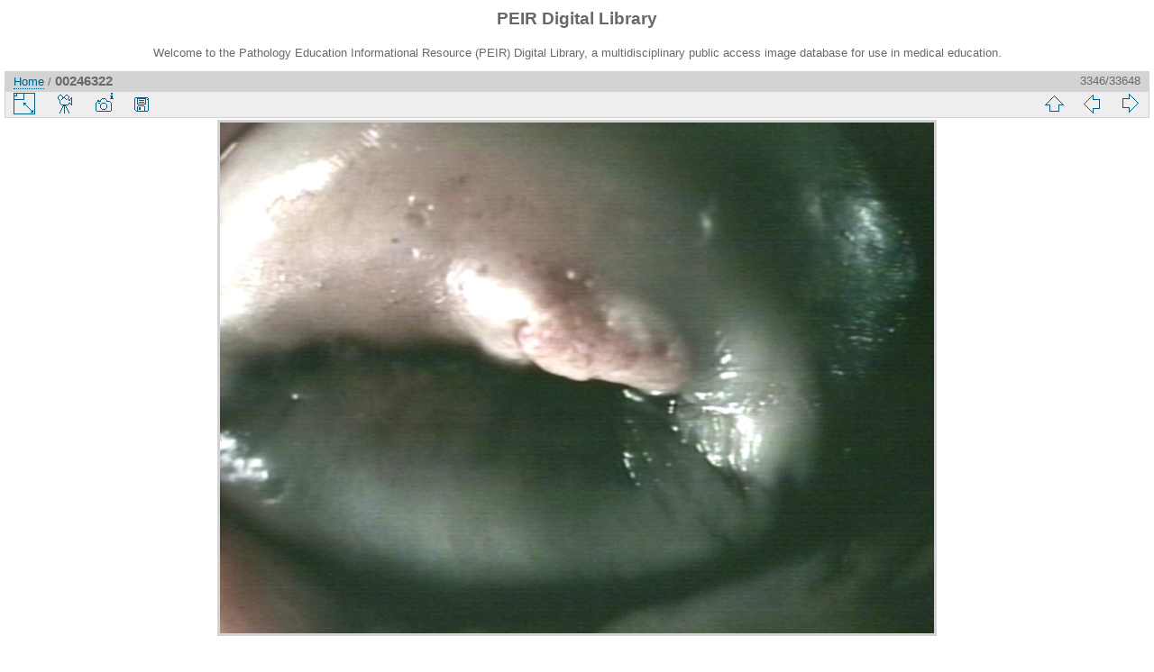

--- FILE ---
content_type: text/html; charset=utf-8
request_url: https://peir.path.uab.edu/library/picture.php?/30314/categories
body_size: 10688
content:
<!DOCTYPE html>
<html lang="en" dir="ltr">
<head>
<meta charset="utf-8">
<meta name="generator" content="Piwigo (aka PWG), see piwigo.org">

 
<meta name="author" content="Peter Anderson">
<meta name="keywords" content="cervix, gross">
<meta name="description" content="GROSS: CERVIX: CARCINOMA, CERVIX - 00246322.jpg">

<title>00246322 | PEIR Digital Library</title>
<link rel="shortcut icon" type="image/x-icon" href="./local/favicon.ico">

<link rel="start" title="Home" href="/library/" >
<link rel="search" title="Search" href="search.php" >

<link rel="first" title="First" href="picture.php?/33661/categories" ><link rel="prev" title="Previous" href="picture.php?/30317/categories" ><link rel="next" title="Next" href="picture.php?/30315/categories" ><link rel="last" title="Last" href="picture.php?/2/categories" ><link rel="up" title="Thumbnails" href="index.php?/categories/flat/start-3345" >
<link rel="canonical" href="picture.php?/30314">

 
	<!--[if lt IE 7]>
		<link rel="stylesheet" type="text/css" href="themes/default/fix-ie5-ie6.css">
	<![endif]-->
	<!--[if IE 7]>
		<link rel="stylesheet" type="text/css" href="themes/default/fix-ie7.css">
	<![endif]-->
	


<!-- BEGIN get_combined -->
<link rel="stylesheet" type="text/css" href="_data/combined/epguhe.css">


<!-- END get_combined -->

<!--[if lt IE 7]>
<script type="text/javascript" src="themes/default/js/pngfix.js"></script>
<![endif]-->

</head>

<body id="thePicturePage">

<div id="the_page">


<div id="theHeader"><h1>PEIR Digital Library</h1>
<p>Welcome to the Pathology Education Informational Resource (PEIR) Digital Library, a multidisciplinary public access image database for use in medical education.</p></div>


<div id="content">



<div id="imageHeaderBar">
	<div class="browsePath">
		<a href="/library/">Home</a><span class="browsePathSeparator"> / </span><h2>00246322</h2>
	</div>
</div>

<div id="imageToolBar">
<div class="imageNumber">3346/33648</div>
<div class="navigationButtons">

<a href="index.php?/categories/flat/start-3345" title="Thumbnails" class="pwg-state-default pwg-button"> <span class="pwg-icon pwg-icon-arrow-n"></span><span class="pwg-button-text">Thumbnails</span> </a><a href="picture.php?/30317/categories" title="Previous : 00246325" class="pwg-state-default pwg-button"> <span class="pwg-icon pwg-icon-arrow-w"></span><span class="pwg-button-text">Previous</span> </a><a href="picture.php?/30315/categories" title="Next : 00246323" class="pwg-state-default pwg-button pwg-button-icon-right"> <span class="pwg-icon pwg-icon-arrow-e"></span><span class="pwg-button-text">Next</span> </a>
</div>


<div class="actionButtons">

<a id="derivativeSwitchLink" title="Photo sizes" class="pwg-state-default pwg-button" rel="nofollow"> <span class="pwg-icon pwg-icon-sizes"></span><span class="pwg-button-text">Photo sizes</span> </a> <div id="derivativeSwitchBox" class="switchBox"> <div class="switchBoxTitle">Photo sizes</div><span class="switchCheck" id="derivativeChecked2small" style="visibility:hidden">&#x2714; </span> <a href="javascript:changeImgSrc('_data/i/upload/2013/08/06/20130806105143-e30e829b-2s.jpg','2small','2small')">XXS - tiny<span class="derivativeSizeDetails"> (240 x 171)</span> </a><br><span class="switchCheck" id="derivativeCheckedxsmall" style="visibility:hidden">&#x2714; </span> <a href="javascript:changeImgSrc('_data/i/upload/2013/08/06/20130806105143-e30e829b-xs.jpg','xsmall','xsmall')">XS - extra small<span class="derivativeSizeDetails"> (432 x 309)</span> </a><br><span class="switchCheck" id="derivativeCheckedsmall" style="visibility:hidden">&#x2714; </span> <a href="javascript:changeImgSrc('_data/i/upload/2013/08/06/20130806105143-e30e829b-sm.jpg','small','small')">S - small<span class="derivativeSizeDetails"> (576 x 412)</span> </a><br><span class="switchCheck" id="derivativeCheckedmedium">&#x2714; </span> <a href="javascript:changeImgSrc('_data/i/upload/2013/08/06/20130806105143-e30e829b-me.jpg','medium','medium')">M - medium<span class="derivativeSizeDetails"> (792 x 567)</span> </a><br><span class="switchCheck" id="derivativeCheckedOriginal" style="visibility:hidden">&#x2714; </span> <a href="javascript:changeImgSrc('./upload/2013/08/06/20130806105143-e30e829b.jpg','large','Original')">Original<span class="derivativeSizeDetails"> (838 x 600)</span> </a><br></div>
<a href="picture.php?/30314/categories&amp;slideshow=" title="slideshow" class="pwg-state-default pwg-button" rel="nofollow"> <span class="pwg-icon pwg-icon-slideshow"></span><span class="pwg-button-text">slideshow</span> </a><a href="picture.php?/30314/categories&amp;metadata" title="Show file metadata" class="pwg-state-default pwg-button" rel="nofollow"> <span class="pwg-icon pwg-icon-camera-info"></span><span class="pwg-button-text">Show file metadata</span> </a><a id="downloadSwitchLink" href="action.php?id=30314&amp;part=e&amp;download" title="Download this file" class="pwg-state-default pwg-button" rel="nofollow"> <span class="pwg-icon pwg-icon-save"></span><span class="pwg-button-text">download</span> </a></div>
</div>

<div id="theImageAndInfos">
<div id="theImage">

<img src="_data/i/upload/2013/08/06/20130806105143-e30e829b-me.jpg" width="792" height="567" alt="00246322.jpg" id="theMainImage" usemap="#mapmedium" title="GROSS: CERVIX: CARCINOMA, CERVIX">

<map name="map2small"><area shape=rect coords="0,0,60,171" href="picture.php?/30317/categories" title="Previous : 00246325" alt="00246325"><area shape=rect coords="60,0,179,42" href="index.php?/categories/flat/start-3345" title="Thumbnails" alt="Thumbnails"><area shape=rect coords="180,0,240,171" href="picture.php?/30315/categories" title="Next : 00246323" alt="00246323"></map><map name="mapxsmall"><area shape=rect coords="0,0,108,309" href="picture.php?/30317/categories" title="Previous : 00246325" alt="00246325"><area shape=rect coords="108,0,322,77" href="index.php?/categories/flat/start-3345" title="Thumbnails" alt="Thumbnails"><area shape=rect coords="324,0,432,309" href="picture.php?/30315/categories" title="Next : 00246323" alt="00246323"></map><map name="mapsmall"><area shape=rect coords="0,0,144,412" href="picture.php?/30317/categories" title="Previous : 00246325" alt="00246325"><area shape=rect coords="144,0,429,103" href="index.php?/categories/flat/start-3345" title="Thumbnails" alt="Thumbnails"><area shape=rect coords="433,0,576,412" href="picture.php?/30315/categories" title="Next : 00246323" alt="00246323"></map><map name="mapmedium"><area shape=rect coords="0,0,198,567" href="picture.php?/30317/categories" title="Previous : 00246325" alt="00246325"><area shape=rect coords="198,0,591,141" href="index.php?/categories/flat/start-3345" title="Thumbnails" alt="Thumbnails"><area shape=rect coords="595,0,792,567" href="picture.php?/30315/categories" title="Next : 00246323" alt="00246323"></map><map name="mapOriginal"><area shape=rect coords="0,0,209,600" href="picture.php?/30317/categories" title="Previous : 00246325" alt="00246325"><area shape=rect coords="209,0,625,150" href="index.php?/categories/flat/start-3345" title="Thumbnails" alt="Thumbnails"><area shape=rect coords="630,0,838,600" href="picture.php?/30315/categories" title="Next : 00246323" alt="00246323"></map>

<p class="imageComment">GROSS: CERVIX: CARCINOMA, CERVIX</p>

</div><div id="infoSwitcher"></div><div id="imageInfos">
	<div class="navThumbs">
			<a class="navThumb" id="linkPrev" href="picture.php?/30317/categories" title="Previous : 00246325" rel="prev">
				<span class="thumbHover prevThumbHover"></span>
				<img src="_data/i/upload/2013/08/06/20130806105144-d7d82106-sq.jpg" alt="00246325">
			</a>
			<a class="navThumb" id="linkNext" href="picture.php?/30315/categories" title="Next : 00246323" rel="next">
				<span class="thumbHover nextThumbHover"></span>
				<img src="_data/i/upload/2013/08/06/20130806105143-d209b530-sq.jpg" alt="00246323">
			</a>
	</div>

<dl id="standard" class="imageInfoTable">
<div id="Author" class="imageInfo"> <dt>Author</dt> <dd>Peter Anderson</dd> </div><div id="datepost" class="imageInfo"> <dt>Posted on</dt> <dd><a href="index.php?/posted-monthly-list-2013-08-06" rel="nofollow">Tuesday 6 August 2013</a></dd> </div><div id="Tags" class="imageInfo"> <dt>Tags</dt> <dd><a href="index.php?/tags/2034-cervix">cervix</a>, <a href="index.php?/tags/4-gross">gross</a></dd> </div><div id="Categories" class="imageInfo"> <dt>Albums</dt> <dd> <ul><li><a href="index.php?/category/127">PEIR Slice</a> / <a href="index.php?/category/140">Female Reproductive</a> / <a href="index.php?/category/217">Gross</a></li></ul> </dd> </div><div id="Visits" class="imageInfo"> <dt>Visits</dt> <dd>2911</dd> </div>

</dl>

</div>
</div>

<div id="comments" class="noCommentContent"><div id="commentsSwitcher"></div>
	<h3>0 comments</h3>

	<div id="pictureComments">
		<div style="clear:both"></div>
	</div>

</div>


</div>
<div id="copyright">


  Powered by	<a href="https://piwigo.org" class="Piwigo">Piwigo</a>
  
</div>

</div>

<!-- BEGIN get_combined -->
<script type="text/javascript" src="themes/default/js/jquery.min.js?v2.9.4"></script>
<script type="text/javascript">//<![CDATA[

document.onkeydown = function(e){e=e||window.event;if (e.altKey) return true;var target=e.target||e.srcElement;if (target && target.type) return true;var keyCode=e.keyCode||e.which, docElem=document.documentElement, url;switch(keyCode){case 63235: case 39: if (e.ctrlKey || docElem.scrollLeft==docElem.scrollWidth-docElem.clientWidth)url="picture.php?/30315/categories"; break;case 63234: case 37: if (e.ctrlKey || docElem.scrollLeft==0)url="picture.php?/30317/categories"; break;case 36: if (e.ctrlKey)url="picture.php?/33661/categories"; break;case 35: if (e.ctrlKey)url="picture.php?/2/categories"; break;case 38: if (e.ctrlKey)url="index.php?/categories/flat/start-3345"; break;}if (url) {window.location=url.replace("&amp;","&"); return false;}return true;}
function changeImgSrc(url,typeSave,typeMap)
{
	var theImg = document.getElementById("theMainImage");
	if (theImg)
	{
		theImg.removeAttribute("width");theImg.removeAttribute("height");
		theImg.src = url;
		theImg.useMap = "#map"+typeMap;
	}
	jQuery('#derivativeSwitchBox .switchCheck').css('visibility','hidden');
	jQuery('#derivativeChecked'+typeMap).css('visibility','visible');
	document.cookie = 'picture_deriv='+typeSave+';path=/library/';
}
(window.SwitchBox=window.SwitchBox||[]).push("#derivativeSwitchLink", "#derivativeSwitchBox");
//]]></script>
<script type="text/javascript">
(function() {
var s,after = document.getElementsByTagName('script')[document.getElementsByTagName('script').length-1];
s=document.createElement('script'); s.type='text/javascript'; s.async=true; s.src='themes/default/js/switchbox.js?v2.9.4';
after = after.parentNode.insertBefore(s, after);
})();
</script>
<!-- END get_combined -->

</body>
</html>